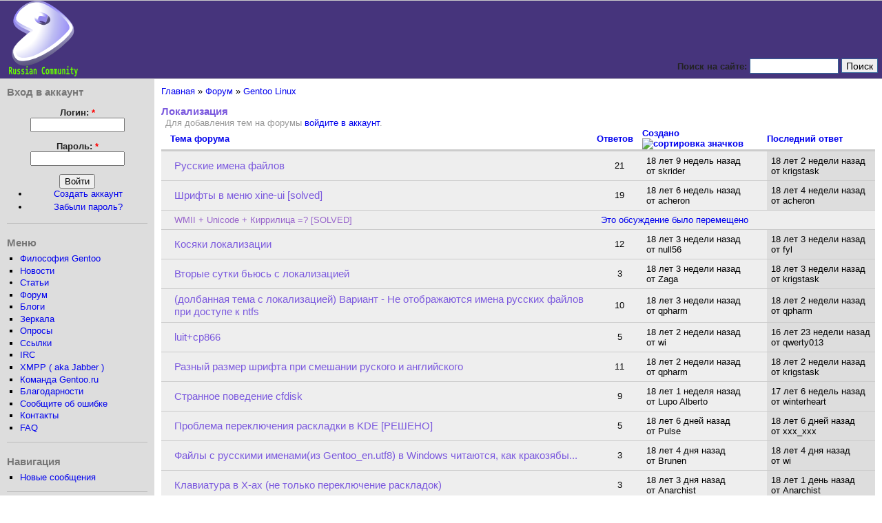

--- FILE ---
content_type: text/html; charset=utf-8
request_url: https://gentoo.ru/forum/gentoo-linux/lokalizaciya?page=8&sort=asc&order=%D0%A1%D0%BE%D0%B7%D0%B4%D0%B0%D0%BD%D0%BE
body_size: 7541
content:
<!DOCTYPE html PUBLIC "-//W3C//DTD XHTML 1.0 Strict//EN" "http://www.w3.org/TR/xhtml1/DTD/xhtml1-strict.dtd">
<html xmlns="http://www.w3.org/1999/xhtml" lang="ru" xml:lang="ru" dir="ltr">

<head>
<meta http-equiv="Content-Type" content="text/html; charset=utf-8" />
  <title>Локализация | Russian Gentoo Linux Community</title>
  <meta http-equiv="Content-Type" content="text/html; charset=utf-8" />
<link rel="openid2.provider" href="https://www.gentoo.ru/openid/provider" />
<link rel="openid.server" href="https://www.gentoo.ru/openid/provider" />
<meta http-equiv="X-XRDS-Location" content="https://www.gentoo.ru/xrds" />
<meta http-equiv="X-Yadis-Location" content="https://www.gentoo.ru/xrds" />
<link rel="alternate" type="application/rss+xml" title="RSS - Локализация" href="/forum/gentoo-linux/lokalizaciya/feed" />
<link rel="shortcut icon" href="/files/favicon.ico" type="image/x-icon" />
  <link type="text/css" rel="stylesheet" media="all" href="/files/css/css_7f60a39edf6e0a4d5ddf394f7b623e47.css" />
  <script type="text/javascript" src="/files/js/js_670656714b7b15d81ade1503943e3e87.js"></script>
<script type="text/javascript">
<!--//--><![CDATA[//><!--
jQuery.extend(Drupal.settings, { "basePath": "/", "dhtmlMenu": { "nav": "clone", "animation": { "effects": { "height": "height", "opacity": "opacity", "width": 0 }, "speed": "500" }, "effects": { "siblings": "close-same-tree", "children": "none", "remember": "0" }, "filter": { "type": "blacklist", "list": { "book-toc-13516": 0, "book-toc-14431": 0, "book-toc-646": 0, "book-toc-816": 0, "devel": 0, "menu---------": 0, "menu---------------": 0, "menu----------------": 0, "navigation": 0 } } } });
//--><!]]>
</script>
  <script type="text/javascript"> </script>
</head>

<body>

<table border="0" cellpadding="0" cellspacing="0" id="header">
  <tr>
    <td id="logo">
      <a href="/" title="Главная"><img src="/sites/all/themes/gentoo/logo.png" alt="Главная" /></a>                </td>
    <td id="menu">

    <div class="clear-block"> </div>
    
                  <form action="/forum/gentoo-linux/lokalizaciya?page=8&amp;sort=asc&amp;order=%D0%A1%D0%BE%D0%B7%D0%B4%D0%B0%D0%BD%D0%BE"  accept-charset="UTF-8" method="post" id="search-theme-form">
<div><div id="search" class="container-inline">
  <div class="form-item" id="edit-search-theme-form-1-wrapper">
 <label for="edit-search-theme-form-1">Поиск на сайте: </label>
 <input type="text" maxlength="128" name="search_theme_form" id="edit-search-theme-form-1" size="15" value="" title="Введите искомые термины." class="form-text" />
</div>
<input type="submit" name="op" id="edit-submit-1" value="Поиск"  class="form-submit" />
<input type="hidden" name="form_build_id" id="form-k11MBJ2fXe03U7ZGS8CQ-yK0eKsMSuFnZWUTmnWv_gw" value="form-k11MBJ2fXe03U7ZGS8CQ-yK0eKsMSuFnZWUTmnWv_gw"  />
<input type="hidden" name="form_id" id="edit-search-theme-form" value="search_theme_form"  />
</div>

</div></form>
    </td>
  </tr>
  <tr>
    <td colspan="2"><div></div></td>
  </tr>
</table>

<table border="0" cellpadding="0" cellspacing="0" id="content">
  <tr>
    <td id="sidebar-left">
        <div class="block block-user" id="block-user-0">
    <h2 class="title">Вход в аккаунт</h2>
    <div class="content"><form action="/forum/gentoo-linux/lokalizaciya?destination=forum%2F44%3Fpage%3D8%26sort%3Dasc%26order%3D%25D0%25A1%25D0%25BE%25D0%25B7%25D0%25B4%25D0%25B0%25D0%25BD%25D0%25BE"  accept-charset="UTF-8" method="post" id="user-login-form">
<div><div class="form-item" id="edit-name-wrapper">
 <label for="edit-name">Логин: <span class="form-required" title="Обязательно для заполнения.">*</span></label>
 <input type="text" maxlength="60" name="name" id="edit-name" size="15" value="" class="form-text required" />
</div>
<div class="form-item" id="edit-pass-wrapper">
 <label for="edit-pass">Пароль: <span class="form-required" title="Обязательно для заполнения.">*</span></label>
 <input type="password" name="pass" id="edit-pass"  maxlength="60"  size="15"  class="form-text required" />
</div>
<input type="submit" name="op" id="edit-submit" value="Войти"  class="form-submit" />
<div class="item-list"><ul><li class="first"><a href="/user/register" title="Создание аккаунта">Создать аккаунт</a></li>
<li class="last"><a href="/user/password" title="Запросить новый пароль по электронной почте.">Забыли пароль?</a></li>
</ul></div><input type="hidden" name="form_build_id" id="form-tuwx2fGWpILKkSAg32U0hWqgOdOPxOGqLdnIudIzS7w" value="form-tuwx2fGWpILKkSAg32U0hWqgOdOPxOGqLdnIudIzS7w"  />
<input type="hidden" name="form_id" id="edit-user-login-block" value="user_login_block"  />

</div></form>
</div>
 </div>
  <div class="block block-menu" id="block-menu-menu---------">
    <h2 class="title">Меню</h2>
    <div class="content"><ul class="menu"><li class="leaf first dhtml-menu "><a href="/philosophy" id="dhtml_menu-46">Философия Gentoo</a></li>
<li class="leaf  dhtml-menu "><a href="/news" id="dhtml_menu-89">Новости</a></li>
<li class="expanded  dhtml-menu  collapsed start-collapsed "><a href="/articles" id="dhtml_menu-67">Статьи</a><ul class="menu"><li class="leaf first last dhtml-menu "><a href="/content/o-gentoo-dlya-sovsem-nachinayushchih-no-sovsem-ne-chaynikov" title="О gentoo для совсем начинающих, но совсем не чайников." id="dhtml_menu-552">О gentoo для совсем начинающих, но совсем не чайников.</a></li>
</ul></li>
<li class="leaf  dhtml-menu  active-trail"><a href="/forum" id="dhtml_menu-47">Форум</a></li>
<li class="leaf  dhtml-menu "><a href="/blog" id="dhtml_menu-182">Блоги</a></li>
<li class="leaf  dhtml-menu "><a href="/mirrors" id="dhtml_menu-44">Зеркала</a></li>
<li class="leaf  dhtml-menu "><a href="/poll" id="dhtml_menu-68">Опросы</a></li>
<li class="leaf  dhtml-menu "><a href="/node/5" id="dhtml_menu-45">Ссылки</a></li>
<li class="leaf  dhtml-menu "><a href="/irc" id="dhtml_menu-69">IRC</a></li>
<li class="leaf  dhtml-menu "><a href="/jabber" title="" id="dhtml_menu-925">XMPP ( aka Jabber )</a></li>
<li class="leaf  dhtml-menu "><a href="/team" id="dhtml_menu-90">Команда Gentoo.ru</a></li>
<li class="leaf  dhtml-menu "><a href="/Thanx" id="dhtml_menu-80">Благодарности</a></li>
<li class="leaf  dhtml-menu "><a href="/node/18352" title="" id="dhtml_menu-6128">Сообщите об ошибке</a></li>
<li class="leaf  dhtml-menu "><a href="/contact" title="" id="dhtml_menu-721">Контакты</a></li>
<li class="leaf last dhtml-menu "><a href="/faq" title="Gentoo FAQ" id="dhtml_menu-756">FAQ</a></li>
</ul></div>
 </div>
  <div class="block block-user" id="block-user-1">
    <h2 class="title">Навигация</h2>
    <div class="content"><ul class="menu"><li class="leaf first last dhtml-menu "><a href="/tracker" id="dhtml_menu-49">Новые сообщения</a></li>
</ul></div>
 </div>
  <div class="block block-forum" id="block-forum-0">
    <h2 class="title">Обсуждаемые темы</h2>
    <div class="content"><div class="item-list"><ul><li class="first"><a href="/node/29930" title="10 комментариев">Установка драйвера wl (broadcom-sta</a></li>
<li><a href="/node/29952" title="1 комментарий">Настройка Audient iD14 mk2</a></li>
<li><a href="/node/29951" title="2 комментария">Проблема с pipewire-pulse.conf </a></li>
<li><a href="/node/29950" title="1 комментарий">emerge</a></li>
<li><a href="/node/29948" title="2 комментария">Подключение_к_Jabber</a></li>
<li><a href="/node/29902" title="9 комментариев">Что с jabber сервером?</a></li>
<li><a href="/node/29933" title="3 комментария">Ошибка обновления системы при установке gentoo</a></li>
<li><a href="/node/29932" title="6 комментариев">[Решено] Помер wine</a></li>
<li><a href="/node/26805" title="6 комментариев">Проблема с сетью</a></li>
<li><a href="/node/29934">Модераторы?!? Ау!!!</a></li>
<li><a href="/node/29835" title="1 комментарий">Скачанный образ с оф сайта mini x86 битый [РЕШЕНО]</a></li>
<li><a href="/node/29929" title="1 комментарий">Сборка ядра,</a></li>
<li><a href="/node/29286" title="18 комментариев">Компиляция в tmpfs. Сколько надо памяти?[РЕШЕНО]</a></li>
<li><a href="/node/29861" title="2 комментария">Кто создаёт загрузочные iso-образы Gentoo для установки с помощью Stage3?</a></li>
<li class="last"><a href="/node/29924" title="1 комментарий">Стандартизация журналов xmpp-клиентов</a></li>
</ul></div><div class="more-link"><a href="/forum" title="Перейти на форум">далее...</a></div></div>
 </div>
  <div class="block block-blog" id="block-blog-0">
    <h2 class="title">Новые записи в блогах</h2>
    <div class="content"><div class="item-list"><ul><li class="first"><a href="/node/29845">Gentoo засветился на WorldSkills</a></li>
<li><a href="/node/29778">Portage 3.0 в стабильной ветке</a></li>
<li><a href="/node/29747">Online совервнования по Linux для детей и подростков</a></li>
<li><a href="/node/29499">Снова on-line!</a></li>
<li><a href="/node/29463">Два слова.</a></li>
<li><a href="/node/29319">Вести с полей</a></li>
<li><a href="/node/29259">Собака на сене или почему я забил на форум.Ответы на вопросы</a></li>
<li><a href="/node/28937">Мы вернулись</a></li>
<li><a href="/node/28748">Вышел Calculate Linux 15</a></li>
<li class="last"><a href="/node/28695">Основное дерево портежей перешло на git</a></li>
</ul></div><div class="more-link"><a href="/blog" title="Прочесть последние записи блога.">далее...</a></div></div>
 </div>
  <div class="block block-user" id="block-user-3">
    <h2 class="title">Сейчас на сайте</h2>
    <div class="content"><em>0 пользователей</em> и <em>8 гостей</em>.</div>
 </div>
  <div class="block block-node" id="block-node-0">
    <h2 class="title">Сбор новостей</h2>
    <div class="content"><a href="/node/feed" class="feed-icon"><img src="/misc/feed.png" alt="Ленты новостей" title="Сбор новостей" width="16" height="16" /></a></div>
 </div>
    </td>    <td valign="top">
            <div id="main">
        <div class="breadcrumb"><a href="/">Главная</a> » <a href="/forum">Форум</a> » <a href="/forum/gentoo-linux">Gentoo Linux</a></div>        <h1 class="title">Локализация</h1>
        <div class="tabs"></div>
                        <div id="forum">
  <ul class="links"><li class="login first last"><span>Для добавления тем на форумы <a href="/user/login?destination=forum%2F44%3Fpage%3D8%26sort%3Dasc%26order%3D%25D0%25A1%25D0%25BE%25D0%25B7%25D0%25B4%25D0%25B0%25D0%25BD%25D0%25BE">войдите в аккаунт</a>.</span></li>
</ul>    <table id="forum-topic-44">
  <thead>
    <tr><th></th><th><a href="/forum/gentoo-linux/lokalizaciya?sort=asc&amp;order=%D0%A2%D0%B5%D0%BC%D0%B0+%D1%84%D0%BE%D1%80%D1%83%D0%BC%D0%B0&amp;page=8" title="Упорядочить по полю «Тема форума»" class="active">Тема форума</a></th><th><a href="/forum/gentoo-linux/lokalizaciya?sort=asc&amp;order=%D0%9E%D1%82%D0%B2%D0%B5%D1%82%D0%BE%D0%B2&amp;page=8" title="Упорядочить по полю «Ответов»" class="active">Ответов</a></th><th class="active"><a href="/forum/gentoo-linux/lokalizaciya?sort=desc&amp;order=%D0%A1%D0%BE%D0%B7%D0%B4%D0%B0%D0%BD%D0%BE&amp;page=8" title="Упорядочить по полю «Создано»" class="active">Создано<img src="/misc/arrow-desc.png" alt="сортировка значков" title="сортировка по убыванию" width="13" height="13" /></a></th><th><a href="/forum/gentoo-linux/lokalizaciya?sort=asc&amp;order=%D0%9F%D0%BE%D1%81%D0%BB%D0%B5%D0%B4%D0%BD%D0%B8%D0%B9+%D0%BE%D1%82%D0%B2%D0%B5%D1%82&amp;page=8" title="Упорядочить по полю «Последний ответ»" class="active">Последний ответ</a></th></tr>
  </thead>
  <tbody>
      <tr class="odd">
      <td class="icon">
<img src="/misc/forum-hot.png" alt="" title="" width="16" height="16" />
</td>
      <td class="title"><a href="/node/8938">Русские имена файлов</a></td>
          <td class="replies">
        21              </td>
      <td class="created">  18 лет 9 недель назад<br />от skrider</td>
      <td class="last-reply">  18 лет 2 недели назад<br />от krigstask</td>
        </tr>
      <tr class="even">
      <td class="icon">
<img src="/misc/forum-hot.png" alt="" title="" width="16" height="16" />
</td>
      <td class="title"><a href="/node/9159">Шрифты в меню xine-ui [solved]</a></td>
          <td class="replies">
        19              </td>
      <td class="created">  18 лет 6 недель назад<br />от acheron</td>
      <td class="last-reply">  18 лет 4 недели назад<br />от acheron</td>
        </tr>
      <tr class="odd">
      <td class="icon">
<img src="/misc/forum-default.png" alt="" title="" width="16" height="16" />
</td>
      <td class="title">WMII + Unicode + Киррилица =? [SOLVED]</td>
          <td colspan="3"><a href="/forum/0">Это обсуждение было перемещено</a></td>
        </tr>
      <tr class="even">
      <td class="icon">
<img src="/misc/forum-default.png" alt="" title="" width="16" height="16" />
</td>
      <td class="title"><a href="/node/9291">Косяки локализации</a></td>
          <td class="replies">
        12              </td>
      <td class="created">  18 лет 3 недели назад<br />от null56</td>
      <td class="last-reply">  18 лет 3 недели назад<br />от fyl</td>
        </tr>
      <tr class="odd">
      <td class="icon">
<img src="/misc/forum-default.png" alt="" title="" width="16" height="16" />
</td>
      <td class="title"><a href="/node/9352">Вторые сутки бьюсь с локализацией </a></td>
          <td class="replies">
        3              </td>
      <td class="created">  18 лет 3 недели назад<br />от Zaga</td>
      <td class="last-reply">  18 лет 3 недели назад<br />от krigstask</td>
        </tr>
      <tr class="even">
      <td class="icon">
<img src="/misc/forum-default.png" alt="" title="" width="16" height="16" />
</td>
      <td class="title"><a href="/node/9369">(долбанная тема с локализацией) Вариант - Не отображаются имена русских файлов при доступе к ntfs </a></td>
          <td class="replies">
        10              </td>
      <td class="created">  18 лет 3 недели назад<br />от qpharm</td>
      <td class="last-reply">  18 лет 2 недели назад<br />от qpharm</td>
        </tr>
      <tr class="odd">
      <td class="icon">
<img src="/misc/forum-default.png" alt="" title="" width="16" height="16" />
</td>
      <td class="title"><a href="/node/9440">luit+cp866</a></td>
          <td class="replies">
        5              </td>
      <td class="created">  18 лет 2 недели назад<br />от wi</td>
      <td class="last-reply">  16 лет 23 недели назад<br />от qwerty013</td>
        </tr>
      <tr class="even">
      <td class="icon">
<img src="/misc/forum-default.png" alt="" title="" width="16" height="16" />
</td>
      <td class="title"><a href="/node/9457">Разный размер шрифта при смешании руского и английского</a></td>
          <td class="replies">
        11              </td>
      <td class="created">  18 лет 2 недели назад<br />от qpharm</td>
      <td class="last-reply">  18 лет 2 недели назад<br />от krigstask</td>
        </tr>
      <tr class="odd">
      <td class="icon">
<img src="/misc/forum-default.png" alt="" title="" width="16" height="16" />
</td>
      <td class="title"><a href="/node/9548">Странное поведение cfdisk</a></td>
          <td class="replies">
        9              </td>
      <td class="created">  18 лет 1 неделя назад<br />от Lupo Alberto</td>
      <td class="last-reply">  17 лет 6 недель назад<br />от winterheart</td>
        </tr>
      <tr class="even">
      <td class="icon">
<img src="/misc/forum-default.png" alt="" title="" width="16" height="16" />
</td>
      <td class="title"><a href="/node/9568">Проблема переключения раскладки в KDE [РЕШЕНО]</a></td>
          <td class="replies">
        5              </td>
      <td class="created">  18 лет 6 дней назад<br />от Pulse</td>
      <td class="last-reply">  18 лет 6 дней назад<br />от xxx_xxx</td>
        </tr>
      <tr class="odd">
      <td class="icon">
<img src="/misc/forum-default.png" alt="" title="" width="16" height="16" />
</td>
      <td class="title"><a href="/node/9592">Файлы с русскими именами(из Gentoo_en.utf8) в Windows читаются, как кракозябы...</a></td>
          <td class="replies">
        3              </td>
      <td class="created">  18 лет 4 дня назад<br />от Brunen</td>
      <td class="last-reply">  18 лет 4 дня назад<br />от wi</td>
        </tr>
      <tr class="even">
      <td class="icon">
<img src="/misc/forum-default.png" alt="" title="" width="16" height="16" />
</td>
      <td class="title"><a href="/node/9611">Клавиатура в Х-ах (не только переключение раскладок)</a></td>
          <td class="replies">
        3              </td>
      <td class="created">  18 лет 3 дня назад<br />от Anarchist</td>
      <td class="last-reply">  18 лет 1 день назад<br />от Anarchist</td>
        </tr>
      <tr class="odd">
      <td class="icon">
<img src="/misc/forum-hot.png" alt="" title="" width="16" height="16" />
</td>
      <td class="title"><a href="/node/9623">русские буковки в wine</a></td>
          <td class="replies">
        16              </td>
      <td class="created">  18 лет 2 дня назад<br />от vilyansky</td>
      <td class="last-reply">  13 лет 35 недель назад<br />от ibrin</td>
        </tr>
      <tr class="even">
      <td class="icon">
<img src="/misc/forum-default.png" alt="" title="" width="16" height="16" />
</td>
      <td class="title"><a href="/node/9642">автомонтирование сменых накопителей в Gnome</a></td>
          <td class="replies">
        11              </td>
      <td class="created">  18 лет 18 часов назад<br />от Ru_Grey</td>
      <td class="last-reply">  17 лет 39 недель назад<br />от Tamahome</td>
        </tr>
      <tr class="odd">
      <td class="icon">
<img src="/misc/forum-default.png" alt="" title="" width="16" height="16" />
</td>
      <td class="title"><a href="/node/9666">gtk приложения по русски</a></td>
          <td class="replies">
        2              </td>
      <td class="created">  17 лет 51 неделя назад<br />от locken</td>
      <td class="last-reply">  17 лет 45 недель назад<br />от krigstask</td>
        </tr>
      <tr class="even">
      <td class="icon">
<img src="/misc/forum-default.png" alt="" title="" width="16" height="16" />
</td>
      <td class="title"><a href="/node/9716">Слетание локали после входа через gdm</a></td>
          <td class="replies">
        0              </td>
      <td class="created">  17 лет 51 неделя назад<br />от YuriyRusinov</td>
      <td class="last-reply">  н/д</td>
        </tr>
      <tr class="odd">
      <td class="icon">
<img src="/misc/forum-default.png" alt="" title="" width="16" height="16" />
</td>
      <td class="title"><a href="/node/9764">man на utf-8</a></td>
          <td class="replies">
        5              </td>
      <td class="created">  17 лет 50 недель назад<br />от Dark Daskin</td>
      <td class="last-reply">  17 лет 50 недель назад<br />от Dark Daskin</td>
        </tr>
      <tr class="even">
      <td class="icon">
<img src="/misc/forum-default.png" alt="" title="" width="16" height="16" />
</td>
      <td class="title"><a href="/node/9799">Русский интерфейс для Firefox [РЕШЕНО]</a></td>
          <td class="replies">
        9              </td>
      <td class="created">  17 лет 50 недель назад<br />от conma</td>
      <td class="last-reply">  15 лет 32 недели назад<br />от Drevoborod</td>
        </tr>
      <tr class="odd">
      <td class="icon">
<img src="/misc/forum-default.png" alt="" title="" width="16" height="16" />
</td>
      <td class="title"><a href="/node/9869">Монтирование UDF через HAL с применением  iocharset=koi8-r</a></td>
          <td class="replies">
        6              </td>
      <td class="created">  17 лет 49 недель назад<br />от inspirra</td>
      <td class="last-reply">  17 лет 48 недель назад<br />от petrosha</td>
        </tr>
      <tr class="even">
      <td class="icon">
<img src="/misc/forum-default.png" alt="" title="" width="16" height="16" />
</td>
      <td class="title"><a href="/node/9898">Koffice и проверка орфографии одновременно в 2х языках</a></td>
          <td class="replies">
        3              </td>
      <td class="created">  17 лет 49 недель назад<br />от nuxster</td>
      <td class="last-reply">  17 лет 49 недель назад<br />от winterheart</td>
        </tr>
      <tr class="odd">
      <td class="icon">
<img src="/misc/forum-default.png" alt="" title="" width="16" height="16" />
</td>
      <td class="title"><a href="/node/9988">проблемы с кодировкой в Anjuta 2.2</a></td>
          <td class="replies">
        2              </td>
      <td class="created">  17 лет 48 недель назад<br />от petrosha</td>
      <td class="last-reply">  17 лет 19 недель назад<br />от samyvolosaty</td>
        </tr>
      <tr class="even">
      <td class="icon">
<img src="/misc/forum-default.png" alt="" title="" width="16" height="16" />
</td>
      <td class="title"><a href="/node/10079">Это баг или фича? [SOLVED]</a></td>
          <td class="replies">
        3              </td>
      <td class="created">  17 лет 46 недель назад<br />от felix_s</td>
      <td class="last-reply">  17 лет 46 недель назад<br />от evadim</td>
        </tr>
      <tr class="odd">
      <td class="icon">
<img src="/misc/forum-default.png" alt="" title="" width="16" height="16" />
</td>
      <td class="title"><a href="/node/10152">sabayon - переключение раскладок клавы</a></td>
          <td class="replies">
        2              </td>
      <td class="created">  17 лет 45 недель назад<br />от sergzxc</td>
      <td class="last-reply">  17 лет 45 недель назад<br />от extrim</td>
        </tr>
      <tr class="even">
      <td class="icon">
<img src="/misc/forum-default.png" alt="" title="" width="16" height="16" />
</td>
      <td class="title"><a href="/node/10303">Последствия localepurge [SOLVED]</a></td>
          <td class="replies">
        15              </td>
      <td class="created">  17 лет 43 недели назад<br />от bober2000</td>
      <td class="last-reply">  17 лет 41 неделя назад<br />от bober2000</td>
        </tr>
      <tr class="odd">
      <td class="icon">
<img src="/misc/forum-default.png" alt="" title="" width="16" height="16" />
</td>
      <td class="title"><a href="/node/10336">Русские имена пользователей/груп</a></td>
          <td class="replies">
        1              </td>
      <td class="created">  17 лет 42 недели назад<br />от azazello</td>
      <td class="last-reply">  17 лет 42 недели назад<br />от Aladdin</td>
        </tr>
    </tbody>
</table>
<div class="item-list"><ul class="pager"><li class="pager-first first"><a href="/forum/gentoo-linux/lokalizaciya?sort=asc&amp;order=%D0%A1%D0%BE%D0%B7%D0%B4%D0%B0%D0%BD%D0%BE" title="Перейти к первой странице" class="active">« первая</a></li>
<li class="pager-previous"><a href="/forum/gentoo-linux/lokalizaciya?page=7&amp;sort=asc&amp;order=%D0%A1%D0%BE%D0%B7%D0%B4%D0%B0%D0%BD%D0%BE" title="На предыдущую страницу" class="active">‹ предыдущая</a></li>
<li class="pager-ellipsis">…</li>
<li class="pager-item"><a href="/forum/gentoo-linux/lokalizaciya?page=4&amp;sort=asc&amp;order=%D0%A1%D0%BE%D0%B7%D0%B4%D0%B0%D0%BD%D0%BE" title="Переход на 5 страницу" class="active">5</a></li>
<li class="pager-item"><a href="/forum/gentoo-linux/lokalizaciya?page=5&amp;sort=asc&amp;order=%D0%A1%D0%BE%D0%B7%D0%B4%D0%B0%D0%BD%D0%BE" title="Переход на 6 страницу" class="active">6</a></li>
<li class="pager-item"><a href="/forum/gentoo-linux/lokalizaciya?page=6&amp;sort=asc&amp;order=%D0%A1%D0%BE%D0%B7%D0%B4%D0%B0%D0%BD%D0%BE" title="Переход на 7 страницу" class="active">7</a></li>
<li class="pager-item"><a href="/forum/gentoo-linux/lokalizaciya?page=7&amp;sort=asc&amp;order=%D0%A1%D0%BE%D0%B7%D0%B4%D0%B0%D0%BD%D0%BE" title="Переход на 8 страницу" class="active">8</a></li>
<li class="pager-current">9</li>
<li class="pager-item"><a href="/forum/gentoo-linux/lokalizaciya?page=9&amp;sort=asc&amp;order=%D0%A1%D0%BE%D0%B7%D0%B4%D0%B0%D0%BD%D0%BE" title="Переход на 10 страницу" class="active">10</a></li>
<li class="pager-item"><a href="/forum/gentoo-linux/lokalizaciya?page=10&amp;sort=asc&amp;order=%D0%A1%D0%BE%D0%B7%D0%B4%D0%B0%D0%BD%D0%BE" title="Переход на 11 страницу" class="active">11</a></li>
<li class="pager-item"><a href="/forum/gentoo-linux/lokalizaciya?page=11&amp;sort=asc&amp;order=%D0%A1%D0%BE%D0%B7%D0%B4%D0%B0%D0%BD%D0%BE" title="Переход на 12 страницу" class="active">12</a></li>
<li class="pager-item"><a href="/forum/gentoo-linux/lokalizaciya?page=12&amp;sort=asc&amp;order=%D0%A1%D0%BE%D0%B7%D0%B4%D0%B0%D0%BD%D0%BE" title="Переход на 13 страницу" class="active">13</a></li>
<li class="pager-ellipsis">…</li>
<li class="pager-next"><a href="/forum/gentoo-linux/lokalizaciya?page=9&amp;sort=asc&amp;order=%D0%A1%D0%BE%D0%B7%D0%B4%D0%B0%D0%BD%D0%BE" title="На следующую страницу" class="active">следующая ›</a></li>
<li class="pager-last last"><a href="/forum/gentoo-linux/lokalizaciya?page=18&amp;sort=asc&amp;order=%D0%A1%D0%BE%D0%B7%D0%B4%D0%B0%D0%BD%D0%BE" title="Перейти к последней странице" class="active">последняя »</a></li>
</ul></div></div>
        <a href="/forum/gentoo-linux/lokalizaciya/feed" class="feed-icon"><img src="/misc/feed.png" alt="Ленты новостей" title="RSS - Локализация" width="16" height="16" /></a>      </div>
    </td>
      </tr>
</table>

<div id="footer">
<!--    <div style="float: right"> -->
<!--      <br />
-->
      <!-- begin W3C Valid -->
      <!--<a href="http://validator.w3.org/check?uri=referer">
      <img src="http://www.w3.org/Icons/valid-xhtml10-blue" alt="Valid XHTML 1.0 Strict" height="31" width="88" /></a>-->
      <!--end of W3C Valid -->
      <!-- begin W3C CSS Valid -->
<!--      <a href="http://jigsaw.w3.org/css-validator/">
      <img src="http://jigsaw.w3.org/css-validator/images/vcss-blue" alt="Valid CSS!" />
      </a>
    </div>
-->
    <b>Russian Gentoo Linux Community © 2005—2024</b><br />
Gentoo — торговая марка Gentoo Foundation, Inc.<br />
Сервер работает под управлением <a href="http://www.gentoo.org/">Gentoo Linux</a><br />
Сайт работает под управлением <a href="http://www.drupal.org/">CMS Drupal</a><br />
    <script src="http://www.google-analytics.com/urchin.js" type="text/javascript">
    </script>
    <script type="text/javascript">
      _uacct = "UA-381722-2";
      urchinTracker();
    </script>
<!-- #here footer -->
</div>
</body>
</html>
